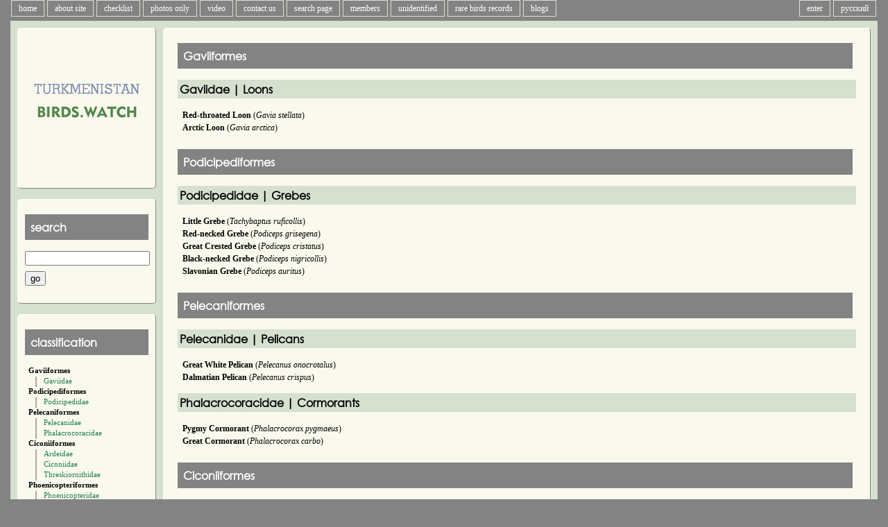

--- FILE ---
content_type: text/html; charset=UTF-8
request_url: https://turkmenistan.birding.day/v2family.php?l=en&p=6
body_size: 6092
content:
<!DOCTYPE HTML PUBLIC "-//W3C//DTD HTML 4.01 Transitional//EN" "http://www.w3.org/TR/html4/loose.dtd">
<html>
<head>
<script src="https://code.jquery.com/jquery-latest.js"></script>
<script type="text/javascript" src="servs/leveling2.js"></script>

<meta http-equiv="Content-Type" content="text/html; charset=utf-8">
<meta name="keywords" content="Photos of the Birds of Turkmenistan, Database of Photos, Maps">
<meta name="description" content="Birds of Turkmenistan, database of photos of birds of Turkmenistan. distribution, maps.">
<meta property="og:image" content="https://turkmenistan.birding.day/special/logo180x180.png" />
<meta property="og:description" content="Birds of Turkmenistan, database of photos of birds of Turkmenistan. distribution, maps."/>

<TITLE>Birds of Turkmenistan. Photos of all the Species of the Birds of Turkmenistan.</TITLE>
</head>

<body>
<header>
<link rel="stylesheet" href="https://unpkg.com/leaflet@1.9.4/dist/leaflet.css" />
<script src="https://unpkg.com/leaflet@1.9.4/dist/leaflet.js"></script>
<script>// 🍂class TileLayer.HERE
// Tile layer for HERE maps tiles.
L.TileLayer.HERE = L.TileLayer.extend({

	options: {
		minZoom: 0,
		maxZoom: 18,

		// 🍂option scheme: String = 'normal.day'
		// The "map scheme", as documented in the HERE API.
		scheme: 'topo.day',

		// 🍂option format: String = 'png8'
		// Image format to be used (`png8`, `png`, or `jpg`)
		format: 'png8',

		apikey: 'C4k3qVlTJYH-Xylh1QSRvxRB4eboQ_cYguO1HchE8zc',
		
	},

	initialize: function initialize(options) {
		options = L.setOptions(this, options);
		options.tileResolution = 256;

		if (options.scheme == 'terrain.day') {
			options.scheme = 'topo.day';
		} else if (options.scheme == 'hybrid.grey.day') {
			options.scheme = 'lite.satellite.day';
		}

		var path = '/v3/base/mc/{z}/{x}/{y}/{format}?style={scheme}&apiKey={apikey}';
		var tileServer = 'https://maps.hereapi.com';
		var tileUrl = tileServer + path;

		this._attributionUrl = 'https://maps.hereapi.com/v3/copyright?apiKey={apikey}';

		L.TileLayer.prototype.initialize.call(this, tileUrl, options);

		this._attributionText = '';
	},

	onAdd: function onAdd(map) {
		L.TileLayer.prototype.onAdd.call(this, map);

		if (!this._attributionBBoxes) {
			this._fetchAttributionBBoxes();
		}
	},

	onRemove: function onRemove(map) {
		L.TileLayer.prototype.onRemove.call(this, map);

		this._map.attributionControl.removeAttribution(this._attributionText);

		this._map.off('moveend zoomend resetview', this._findCopyrightBBox, this);
	},

	_fetchAttributionBBoxes: function _onMapMove() {
		var xmlhttp = new XMLHttpRequest();
		xmlhttp.onreadystatechange = L.bind(function(){
			if (xmlhttp.readyState == 4 && xmlhttp.status == 200) {
				this._parseAttributionBBoxes(JSON.parse(xmlhttp.responseText));
			}
		}, this);
		xmlhttp.open("GET", this._attributionUrl, true);
		xmlhttp.send();
	},

	_parseAttributionBBoxes: function _parseAttributionBBoxes(json) {
		if (!this._map) { return; }
		var providers = json[this.options.scheme.split('.')[0]] || json.normal;
		for (var i=0; i<providers.length; i++) {
			if (providers[i].boxes) {
				for (var j=0; j<providers[i].boxes.length; j++) {
					var box = providers[i].boxes[j];
					providers[i].boxes[j] = L.latLngBounds( [ [box[0], box[1]], [box[2], box[3]] ]);
				}
			}
		}

		this._map.on('moveend zoomend resetview', this._findCopyrightBBox, this);

		this._attributionProviders = providers;

		this._findCopyrightBBox();
	},

	_findCopyrightBBox: function _findCopyrightBBox() {
		if (!this._map) { return; }
		var providers = this._attributionProviders;
		var visibleProviders = [];
		var zoom = this._map.getZoom();
		var visibleBounds = this._map.getBounds();

		for (var i=0; i<providers.length; i++) {
			if (providers[i].minLevel < zoom && providers[i].maxLevel > zoom)

			if (!providers[i].boxes) {
				// No boxes = attribution always visible
				visibleProviders.push(providers[i]);
				break;
			}

			for (var j=0; j<providers[i].boxes.length; j++) {
				var box = providers[i].boxes[j];
				if (visibleBounds.overlaps(box)) {
					visibleProviders.push(providers[i]);
					break;
				}
			}
		}
	},
});


L.tileLayer.here = function(opts){
	return new L.TileLayer.HERE(opts);
}
</script>
	
<script language="Javascript">
if ( screen.width < 660 ) {
	document.location = "m/v2family.php?l=en&p=6";
	}
</script> 
<link rel='stylesheet' type='text/css' href='special/main1280.css'>
<script type="text/javascript" src="servs/mowin.js"></script> 

<nav>
<ul id=tabnav>
	<li><A HREF="index.php?l=en">home</A></li><li><A HREF="v2about.php?l=en">about site</A></li><li><A HREF="v2checklist.php?l=en">checklist</A></li><li><A HREF="v2photosonly.php?l=en&p=0">photos only</A></li><li><A HREF="v2videos.php?l=en">video</A></li><li><a href="#" modal="servs/feedback.php?l=en" id="fb">contact us</A></li><li><A HREF="v2search.php?l=en">search page</A></li><li><A HREF="v2members.php?l=en">members</A></li><li><A HREF="v2unid.php?l=en">unidentified</A></li><li><A HREF="v2rarities.php?l=en">rare birds records</A></li><li><A HREF="v2blogs.php?l=en">blogs</A></li></ul>
<ul id=tabnavr>
	<li><A HREF="/v2family.php?l=ru&p=6">русский</A></li>	<li><a href="#" modal="servs/login.php?l=en" id="go">enter</A></li></ul>
</nav>
<br clear="all">



<!------------------ БЛОК АВТОРИЗАЦИЯ ---------------------->
</header>
<div style="clear:both;"></div>
<div class="generalwidth">

<div class="container">
<section class="sidel">
	<div class="boxs">
	
<center>
<a href="index.php?l=en">
<img src="special/logo180x180.png" border=0 width="180" height="180" vspace="10">
</a>
</center>


	</div>
	<div class="boxs">
	
<h3>
search</h3>

<form action="v2search.php" method="get" name="serch">
<input name="l" type="hidden" value="en">
<div style="margin-top:8px">
	<input name="q" type="text" maxlength="100" id="search">
	<div style="margin-top:8px" align="left">
	<input type="submit" value="go">
	</div>
</div>
</form>

	</div>
	<div class="boxs">
	<h3>
classification</h3>


<div style="margin-left:5px; padding-bottom:3px; padding-left:0px"><b>Gaviiformes</b></div><div style="margin-left:15px; padding-left:10px; padding-bottom:3px; border-left: 2px solid #AAAAAA"><a href="v2family.php?l=en&p=1#4">Gaviidae</a></div><div style="margin-left:5px; padding-bottom:3px; padding-left:0px"><b>Podicipediformes</b></div><div style="margin-left:15px; padding-left:10px; padding-bottom:3px; border-left: 2px solid #AAAAAA"><a href="v2family.php?l=en&p=2#17">Podicipedidae</a></div><div style="margin-left:5px; padding-bottom:3px; padding-left:0px"><b>Pelecaniformes</b></div><div style="margin-left:15px; padding-left:10px; padding-bottom:3px; border-left: 2px solid #AAAAAA"><a href="v2family.php?l=en&p=3#8">Pelecanidae</a></div><div style="margin-left:15px; padding-left:10px; padding-bottom:3px; border-left: 2px solid #AAAAAA"><a href="v2family.php?l=en&p=4#10">Phalacrocoracidae</a></div><div style="margin-left:5px; padding-bottom:3px; padding-left:0px"><b>Ciconiiformes</b></div><div style="margin-left:15px; padding-left:10px; padding-bottom:3px; border-left: 2px solid #AAAAAA"><a href="v2family.php?l=en&p=5#13">Ardeidae</a></div><div style="margin-left:15px; padding-left:10px; padding-bottom:3px; border-left: 2px solid #AAAAAA"><a href="v2family.php?l=en&p=6#14">Ciconiidae</a></div><div style="margin-left:15px; padding-left:10px; padding-bottom:3px; border-left: 2px solid #AAAAAA"><a href="v2family.php?l=en&p=7#15">Threskiornithidae</a></div><div style="margin-left:5px; padding-bottom:3px; padding-left:0px"><b>Phoenicopteriformes</b></div><div style="margin-left:15px; padding-left:10px; padding-bottom:3px; border-left: 2px solid #AAAAAA"><a href="v2family.php?l=en&p=8#16">Phoenicopteridae</a></div><div style="margin-left:5px; padding-bottom:3px; padding-left:0px"><b>Anseriformes</b></div><div style="margin-left:15px; padding-left:10px; padding-bottom:3px; border-left: 2px solid #AAAAAA"><a href="v2family.php?l=en&p=9#3">Anatidae</a></div><div style="margin-left:5px; padding-bottom:3px; padding-left:0px"><b>Falconiformes</b></div><div style="margin-left:15px; padding-left:10px; padding-bottom:3px; border-left: 2px solid #AAAAAA"><a href="v2family.php?l=en&p=10#18">Falconidae</a></div><div style="margin-left:15px; padding-left:10px; padding-bottom:3px; border-left: 2px solid #AAAAAA"><a href="v2family.php?l=en&p=11#19">Pandionidae</a></div><div style="margin-left:15px; padding-left:10px; padding-bottom:3px; border-left: 2px solid #AAAAAA"><a href="v2family.php?l=en&p=12#20">Accipitridae</a></div><div style="margin-left:5px; padding-bottom:3px; padding-left:0px"><b>Galliformes</b></div><div style="margin-left:15px; padding-left:10px; padding-bottom:3px; border-left: 2px solid #AAAAAA"><a href="v2family.php?l=en&p=13#2">Phasianidae</a></div><div style="margin-left:5px; padding-bottom:3px; padding-left:0px"><b>Gruiformes</b></div><div style="margin-left:15px; padding-left:10px; padding-bottom:3px; border-left: 2px solid #AAAAAA"><a href="v2family.php?l=en&p=14#21">Gruidae</a></div><div style="margin-left:15px; padding-left:10px; padding-bottom:3px; border-left: 2px solid #AAAAAA"><a href="v2family.php?l=en&p=15#22">Rallidae</a></div><div style="margin-left:15px; padding-left:10px; padding-bottom:3px; border-left: 2px solid #AAAAAA"><a href="v2family.php?l=en&p=16#23">Otididae</a></div><div style="margin-left:5px; padding-bottom:3px; padding-left:0px"><b>Charadriiformes</b></div><div style="margin-left:15px; padding-left:10px; padding-bottom:3px; border-left: 2px solid #AAAAAA"><a href="v2family.php?l=en&p=17#25">Burhinidae</a></div><div style="margin-left:15px; padding-left:10px; padding-bottom:3px; border-left: 2px solid #AAAAAA"><a href="v2family.php?l=en&p=18#26">Haematopodidae</a></div><div style="margin-left:15px; padding-left:10px; padding-bottom:3px; border-left: 2px solid #AAAAAA"><a href="v2family.php?l=en&p=19#27">Recurvirostridae</a></div><div style="margin-left:15px; padding-left:10px; padding-bottom:3px; border-left: 2px solid #AAAAAA"><a href="v2family.php?l=en&p=20#28">Charadriidae</a></div><div style="margin-left:15px; padding-left:10px; padding-bottom:3px; border-left: 2px solid #AAAAAA"><a href="v2family.php?l=en&p=21#31">Scolopacidae</a></div><div style="margin-left:15px; padding-left:10px; padding-bottom:3px; border-left: 2px solid #AAAAAA"><a href="v2family.php?l=en&p=22#32">Glareolidae</a></div><div style="margin-left:15px; padding-left:10px; padding-bottom:3px; border-left: 2px solid #AAAAAA"><a href="v2family.php?l=en&p=23#33">Stercorariidae</a></div><div style="margin-left:15px; padding-left:10px; padding-bottom:3px; border-left: 2px solid #AAAAAA"><a href="v2family.php?l=en&p=24#34">Laridae</a></div><div style="margin-left:5px; padding-bottom:3px; padding-left:0px"><b>Pterocliformes</b></div><div style="margin-left:15px; padding-left:10px; padding-bottom:3px; border-left: 2px solid #AAAAAA"><a href="v2family.php?l=en&p=25#36">Pteroclidae</a></div><div style="margin-left:5px; padding-bottom:3px; padding-left:0px"><b>Columbiformes</b></div><div style="margin-left:15px; padding-left:10px; padding-bottom:3px; border-left: 2px solid #AAAAAA"><a href="v2family.php?l=en&p=26#37">Columbidae</a></div><div style="margin-left:5px; padding-bottom:3px; padding-left:0px"><b>Psittaciformes</b></div><div style="margin-left:15px; padding-left:10px; padding-bottom:3px; border-left: 2px solid #AAAAAA"><a href="v2family.php?l=en&p=27#38">Psittacidae</a></div><div style="margin-left:5px; padding-bottom:3px; padding-left:0px"><b>Cuculiformes</b></div><div style="margin-left:15px; padding-left:10px; padding-bottom:3px; border-left: 2px solid #AAAAAA"><a href="v2family.php?l=en&p=28#39">Cuculidae</a></div><div style="margin-left:5px; padding-bottom:3px; padding-left:0px"><b>Strigiformes</b></div><div style="margin-left:15px; padding-left:10px; padding-bottom:3px; border-left: 2px solid #AAAAAA"><a href="v2family.php?l=en&p=29#40">Tytonidae</a></div><div style="margin-left:15px; padding-left:10px; padding-bottom:3px; border-left: 2px solid #AAAAAA"><a href="v2family.php?l=en&p=30#41">Strigidae</a></div><div style="margin-left:5px; padding-bottom:3px; padding-left:0px"><b>Caprimulgiformes</b></div><div style="margin-left:15px; padding-left:10px; padding-bottom:3px; border-left: 2px solid #AAAAAA"><a href="v2family.php?l=en&p=31#42">Caprimulgidae</a></div><div style="margin-left:5px; padding-bottom:3px; padding-left:0px"><b>Apodiformes</b></div><div style="margin-left:15px; padding-left:10px; padding-bottom:3px; border-left: 2px solid #AAAAAA"><a href="v2family.php?l=en&p=32#43">Apodidae</a></div><div style="margin-left:5px; padding-bottom:3px; padding-left:0px"><b>Coraciiformes</b></div><div style="margin-left:15px; padding-left:10px; padding-bottom:3px; border-left: 2px solid #AAAAAA"><a href="v2family.php?l=en&p=33#45">Coraciidae</a></div><div style="margin-left:15px; padding-left:10px; padding-bottom:3px; border-left: 2px solid #AAAAAA"><a href="v2family.php?l=en&p=34#46">Alcedinidae</a></div><div style="margin-left:15px; padding-left:10px; padding-bottom:3px; border-left: 2px solid #AAAAAA"><a href="v2family.php?l=en&p=35#47">Meropidae</a></div><div style="margin-left:5px; padding-bottom:3px; padding-left:0px"><b>Upupiformes</b></div><div style="margin-left:15px; padding-left:10px; padding-bottom:3px; border-left: 2px solid #AAAAAA"><a href="v2family.php?l=en&p=36#48">Upupidae</a></div><div style="margin-left:5px; padding-bottom:3px; padding-left:0px"><b>Piciformes</b></div><div style="margin-left:15px; padding-left:10px; padding-bottom:3px; border-left: 2px solid #AAAAAA"><a href="v2family.php?l=en&p=37#49">Picidae</a></div><div style="margin-left:5px; padding-bottom:3px; padding-left:0px"><b>Passeriformes</b></div><div style="margin-left:15px; padding-left:10px; padding-bottom:3px; border-left: 2px solid #AAAAAA"><a href="v2family.php?l=en&p=38#51">Alaudidae</a></div><div style="margin-left:15px; padding-left:10px; padding-bottom:3px; border-left: 2px solid #AAAAAA"><a href="v2family.php?l=en&p=39#52">Hirundinidae</a></div><div style="margin-left:15px; padding-left:10px; padding-bottom:3px; border-left: 2px solid #AAAAAA"><a href="v2family.php?l=en&p=40#53">Motacillidae</a></div><div style="margin-left:15px; padding-left:10px; padding-bottom:3px; border-left: 2px solid #AAAAAA"><a href="v2family.php?l=en&p=41#56">Bombycillidae</a></div><div style="margin-left:15px; padding-left:10px; padding-bottom:3px; border-left: 2px solid #AAAAAA"><a href="v2family.php?l=en&p=42#57">Cinclidae</a></div><div style="margin-left:15px; padding-left:10px; padding-bottom:3px; border-left: 2px solid #AAAAAA"><a href="v2family.php?l=en&p=43#58">Troglodytidae</a></div><div style="margin-left:15px; padding-left:10px; padding-bottom:3px; border-left: 2px solid #AAAAAA"><a href="v2family.php?l=en&p=44#59">Prunellidae</a></div><div style="margin-left:15px; padding-left:10px; padding-bottom:3px; border-left: 2px solid #AAAAAA"><a href="v2family.php?l=en&p=45#60">Turdidae</a></div><div style="margin-left:15px; padding-left:10px; padding-bottom:3px; border-left: 2px solid #AAAAAA"><a href="v2family.php?l=en&p=46#61">Muscicapidae</a></div><div style="margin-left:15px; padding-left:10px; padding-bottom:3px; border-left: 2px solid #AAAAAA"><a href="v2family.php?l=en&p=47#62">Sylviidae</a></div><div style="margin-left:15px; padding-left:10px; padding-bottom:3px; border-left: 2px solid #AAAAAA"><a href="v2family.php?l=en&p=48#63">Regulidae</a></div><div style="margin-left:15px; padding-left:10px; padding-bottom:3px; border-left: 2px solid #AAAAAA"><a href="v2family.php?l=en&p=49#64">Leiothrichidae</a></div><div style="margin-left:15px; padding-left:10px; padding-bottom:3px; border-left: 2px solid #AAAAAA"><a href="v2family.php?l=en&p=50#65">Paradoxornithidae</a></div><div style="margin-left:15px; padding-left:10px; padding-bottom:3px; border-left: 2px solid #AAAAAA"><a href="v2family.php?l=en&p=51#66">Aegithalidae</a></div><div style="margin-left:15px; padding-left:10px; padding-bottom:3px; border-left: 2px solid #AAAAAA"><a href="v2family.php?l=en&p=52#67">Remizidae</a></div><div style="margin-left:15px; padding-left:10px; padding-bottom:3px; border-left: 2px solid #AAAAAA"><a href="v2family.php?l=en&p=53#68">Paridae</a></div><div style="margin-left:15px; padding-left:10px; padding-bottom:3px; border-left: 2px solid #AAAAAA"><a href="v2family.php?l=en&p=54#69">Sittidae</a></div><div style="margin-left:15px; padding-left:10px; padding-bottom:3px; border-left: 2px solid #AAAAAA"><a href="v2family.php?l=en&p=55#70">Certhiidae</a></div><div style="margin-left:15px; padding-left:10px; padding-bottom:3px; border-left: 2px solid #AAAAAA"><a href="v2family.php?l=en&p=56#73">Laniidae</a></div><div style="margin-left:15px; padding-left:10px; padding-bottom:3px; border-left: 2px solid #AAAAAA"><a href="v2family.php?l=en&p=57#74">Oriolidae</a></div><div style="margin-left:15px; padding-left:10px; padding-bottom:3px; border-left: 2px solid #AAAAAA"><a href="v2family.php?l=en&p=58#76">Monarchidae</a></div><div style="margin-left:15px; padding-left:10px; padding-bottom:3px; border-left: 2px solid #AAAAAA"><a href="v2family.php?l=en&p=59#77">Corvidae</a></div><div style="margin-left:15px; padding-left:10px; padding-bottom:3px; border-left: 2px solid #AAAAAA"><a href="v2family.php?l=en&p=60#78">Sturnidae</a></div><div style="margin-left:15px; padding-left:10px; padding-bottom:3px; border-left: 2px solid #AAAAAA"><a href="v2family.php?l=en&p=61#79">Passeridae</a></div><div style="margin-left:15px; padding-left:10px; padding-bottom:3px; border-left: 2px solid #AAAAAA"><a href="v2family.php?l=en&p=62#80">Fringillidae</a></div><div style="margin-left:15px; padding-left:10px; padding-bottom:3px; border-left: 2px solid #AAAAAA"><a href="v2family.php?l=en&p=63#83">Emberizidae</a></div>

	</div>
</section></div><div class="container_r2">
<section class="sider2">

<div class="box" style="overflow: auto;">

<h3 style="margin-right:5px">Gaviiformes</h3><h2 class="familybackground"><a name="4"></a>Gaviidae | Loons</h2><table width=100% border=0 cellspacing=2 cellpadding=2><tr><td valign="top" width=40% ><div style="padding-left:0px; margin:3px"><b>Red-throated Loon</b> (<i>Gavia stellata</i>)<br></div><div style="padding-left:0px; margin:3px"><b>Arctic Loon</b> (<i>Gavia arctica</i>)<br></div></td><td width=60% valign="top"></td></tr></table><h3 style="margin-right:5px">Podicipediformes</h3><h2 class="familybackground"><a name="17"></a>Podicipedidae | Grebes</h2><table width=100% border=0 cellspacing=2 cellpadding=2><tr><td valign="top" width=40% ><div style="padding-left:0px; margin:3px"><b>Little Grebe</b> (<i>Tachybaptus ruficollis</i>)<br></div><div style="padding-left:0px; margin:3px"><b>Red-necked Grebe</b> (<i>Podiceps grisegena</i>)<br></div><div style="padding-left:0px; margin:3px"><b>Great Crested Grebe</b> (<i>Podiceps cristatus</i>)<br></div><div style="padding-left:0px; margin:3px"><b>Black-necked Grebe</b> (<i>Podiceps nigricollis</i>)<br></div><div style="padding-left:0px; margin:3px"><b>Slavonian Grebe</b> (<i>Podiceps auritus</i>)<br></div></td><td width=60% valign="top"></td></tr></table><h3 style="margin-right:5px">Pelecaniformes</h3><h2 class="familybackground"><a name="8"></a>Pelecanidae | Pelicans</h2><table width=100% border=0 cellspacing=2 cellpadding=2><tr><td valign="top" width=40% ><div style="padding-left:0px; margin:3px"><b>Great White Pelican</b> (<i>Pelecanus onocrotalus</i>)<br></div><div style="padding-left:0px; margin:3px"><b>Dalmatian Pelican</b> (<i>Pelecanus crispus</i>)<br></div></td><td width=60% valign="top"></td></tr></table><h2 class="familybackground"><a name="10"></a>Phalacrocoracidae | Cormorants</h2><table width=100% border=0 cellspacing=2 cellpadding=2><tr><td valign="top" width=40% ><div style="padding-left:0px; margin:3px"><b>Pygmy Cormorant</b> (<i>Phalacrocorax pygmaeus</i>)<br></div><div style="padding-left:0px; margin:3px"><b>Great Cormorant</b> (<i>Phalacrocorax carbo</i>)<br></div></td><td width=60% valign="top"></td></tr></table><h3 style="margin-right:5px">Ciconiiformes</h3><h2 class="familybackground"><a name="13"></a>Ardeidae | Herons and Egrets</h2><table width=100% border=0 cellspacing=2 cellpadding=2><tr><td valign="top" width=40% ><div style="padding-left:0px; margin:3px"><b>Great Bittern</b> (<i>Botaurus stellaris</i>)<br></div><div style="padding-left:0px; margin:3px"><b>Little Bittern</b> (<i>Ixobrychus minutus</i>)<br></div><div style="padding-left:0px; margin:3px"><b>Black-сrowned Night Heron</b> (<i>Nycticorax nycticorax</i>)<br></div><div style="padding-left:0px; margin:3px"><b>Squacco Heron</b> (<i>Ardeola ralloides</i>)<br></div><div style="padding-left:0px; margin:3px"><b>Cattle Egret</b> (<i>Bubulcus ibis</i>)<br></div><div style="padding-left:0px; margin:3px"><b>Little Egret</b> (<i>Egretta garzetta</i>)<br></div><div style="padding-left:0px; margin:3px"><b>Great Egret</b> (<i>Casmerodius albus</i>)<br></div><div style="padding-left:0px; margin:3px"><b>Grey Heron</b> (<i>Ardea cinerea</i>)<br></div><div style="padding-left:0px; margin:3px"><b>Purple Heron</b> (<i>Ardea purpurea</i>)<br></div></td><td width=60% valign="top"></td></tr></table><h2 class="familybackground"><a name="14"></a>Ciconiidae | Storks</h2><table width=100% border=0 cellspacing=2 cellpadding=2><tr><td valign="top" width=40% ><div style="padding-left:0px; margin:3px"><b>Black Stork</b> (<i>Ciconia nigra</i>)<br></div><div style="padding-left:0px; margin:3px"><b>White Stork</b> (<i>Ciconia ciconia</i>)<br></div></td><td width=60% valign="top"></td></tr></table><h2 class="familybackground"><a name="15"></a>Threskiornithidae | Ibises</h2><table width=100% border=0 cellspacing=2 cellpadding=2><tr><td valign="top" width=40% ><div style="padding-left:0px; margin:3px"><b>Glossy Ibis</b> (<i>Plegadis falcinellus</i>)<br></div><div style="padding-left:0px; margin:3px"><b>Eurasian Spoonbill</b> (<i>Platalea leucorodia</i>)<br></div></td><td width=60% valign="top"></td></tr></table><h3 style="margin-right:5px">Phoenicopteriformes</h3><h2 class="familybackground"><a name="16"></a>Phoenicopteridae | Flamingos</h2><table width=100% border=0 cellspacing=2 cellpadding=2><tr><td valign="top" width=40% ><div style="padding-left:0px; margin:3px"><b>Greater Flamingo</b> (<i>Phoenicopterus roseus</i>)<br></div></td><td width=60% valign="top"></td></tr></table><h3 style="margin-right:5px">Anseriformes</h3><h2 class="familybackground"><a name="3"></a>Anatidae | Waterfowl</h2><table width=100% border=0 cellspacing=2 cellpadding=2><tr><td valign="top" width=40% ><div style="padding-left:0px; margin:3px"><b>Mute Swan</b> (<i>Cygnus olor</i>)<br></div><div style="padding-left:0px; margin:3px"><b>Whooper Swan</b> (<i>Cygnus cygnus</i>)<br></div><div style="padding-left:0px; margin:3px"><b>Bewick's Swan</b> (<i>Cygnus bewickii</i>)<br></div><div style="padding-left:0px; margin:3px"><b>Swan Goose</b> (<i>Anser cygnoides</i>)<br></div><div style="padding-left:0px; margin:3px"><b>Bean Goose</b> (<i>Anser fabalis</i>)<br></div><div style="padding-left:0px; margin:3px"><b>Greater White-fronted Goose</b> (<i>Anser albifrons</i>)<br></div><div style="padding-left:0px; margin:3px"><b>Lesser White-fronted Goose</b> (<i>Anser erythropus</i>)<br></div><div style="padding-left:0px; margin:3px"><b>Greylag Goose</b> (<i>Anser anser</i>)<br></div><div style="padding-left:0px; margin:3px"><b>Bar-headed Goose</b> (<i>Anser indicus</i>)<br></div><div style="padding-left:0px; margin:3px"><b>Red-breasted Goose</b> (<i>Branta ruficollis</i>)<br></div><div style="padding-left:0px; margin:3px"><b>Ruddy Shelduck</b> (<i>Tadorna ferruginea</i>)<br></div><div style="padding-left:0px; margin:3px"><b>Common Shelduck</b> (<i>Tadorna tadorna</i>)<br></div><div style="padding-left:0px; margin:3px"><b>Eurasian Wigeon</b> (<i>Anas penelope</i>)<br></div><div style="padding-left:0px; margin:3px"><b>Falcated Duck</b> (<i>Anas falcata</i>)<br></div><div style="padding-left:0px; margin:3px"><b>Gadwall</b> (<i>Anas strepera</i>)<br></div><div style="padding-left:0px; margin:3px"><b>Common Teal</b> (<i>Anas crecca</i>)<br></div><div style="padding-left:0px; margin:3px"><b>Mallard</b> (<i>Anas platyrhynchos</i>)<br></div><div style="padding-left:0px; margin:3px"><b>Northern Pintail</b> (<i>Anas acuta</i>)<br></div><div style="padding-left:0px; margin:3px"><b>Garganey</b> (<i>Anas querquedula</i>)<br></div><div style="padding-left:0px; margin:3px"><b>Northern Shoveler</b> (<i>Anas clypeata</i>)<br></div><div style="padding-left:0px; margin:3px"><b>Marbled Duck</b> (<i>Marmaronetta angustirostris</i>)<br></div><div style="padding-left:0px; margin:3px"><a href="v2taxon.php?s=28&l=en"><b>Red-crested Pochard</b> (<i>Netta rufina</i>)</a><br></div><div style="padding-left:0px; margin:3px"><b>Common Pochard</b> (<i>Aythya ferina</i>)<br></div><div style="padding-left:0px; margin:3px"><a href="v2taxon.php?s=30&l=en"><b>Ferruginous Duck</b> (<i>Aythya nyroca</i>)</a><br></div><div style="padding-left:0px; margin:3px"><b>Tufted Duck</b> (<i>Aythya fuligula</i>)<br></div><div style="padding-left:0px; margin:3px"><b>Greater Scaup</b> (<i>Aythya marila</i>)<br></div><div style="padding-left:0px; margin:3px"><b>Common Scoter</b> (<i>Melanitta nigra</i>)<br></div><div style="padding-left:0px; margin:3px"><b>Velvet Scoter</b> (<i>Melanitta fusca</i>)<br></div><div style="padding-left:0px; margin:3px"><b>Long-tailed Duck</b> (<i>Clangula hyemalis</i>)<br></div><div style="padding-left:0px; margin:3px"><b>Common Goldeneye</b> (<i>Bucephala clangula</i>)<br></div><div style="padding-left:0px; margin:3px"><b>Smew</b> (<i>Mergellus albellus</i>)<br></div><div style="padding-left:0px; margin:3px"><b>Red-breasted Merganser</b> (<i>Mergus serrator</i>)<br></div><div style="padding-left:0px; margin:3px"><b>Goosander</b> (<i>Mergus merganser</i>)<br></div><div style="padding-left:0px; margin:3px"><b>White-headed Duck</b> (<i>Oxyura leucocephala</i>)<br></div></td><td width=60% valign="top"><div class="littlefont" align=center style="float:left; margin:1px; width: 106px; height: 145px; padding: 2px; border: 0px solid #cccccc; ">
						<a href="v2taxon.php?s=28&l=en"><img src="taxons/28/mp.jpg" border=1></a><br>Red-crested Pochard</div> <div class="littlefont" align=center style="float:left; margin:1px; width: 106px; height: 145px; padding: 2px; border: 0px solid #cccccc; ">
						<a href="v2taxon.php?s=30&l=en"><img src="taxons/30/mp.jpg" border=1></a><br>Ferruginous Duck</div> </td></tr></table><h3 style="margin-right:5px">Falconiformes</h3><h2 class="familybackground"><a name="18"></a>Falconidae | Falcons</h2><table width=100% border=0 cellspacing=2 cellpadding=2><tr><td valign="top" width=40% ><div style="padding-left:0px; margin:3px"><b>Lesser Kestrel</b> (<i>Falco naumanni</i>)<br></div><div style="padding-left:0px; margin:3px"><b>Common Kestrel</b> (<i>Falco tinnunculus</i>)<br></div><div style="padding-left:0px; margin:3px"><b>Red-footed Falcon</b> (<i>Falco vespertinus</i>)<br></div><div style="padding-left:0px; margin:3px"><b>Merlin</b> (<i>Falco columbarius</i>)<br></div><div style="padding-left:0px; margin:3px"><b>Eurasian Hobby</b> (<i>Falco subbuteo</i>)<br></div><div style="padding-left:0px; margin:3px"><b>Laggar Falcon</b> (<i>Falco jugger</i>)<br></div><div style="padding-left:0px; margin:3px"><b>Saker Falcon</b> (<i>Falco cherrug</i>)<br></div><div style="padding-left:0px; margin:3px"><b>Peregrine Falcon</b> (<i>Falco peregrinus</i>)<br></div><div style="padding-left:0px; margin:3px"><b>Barbary Falcon</b> (<i>Falco pelegrinoides</i>)<br></div></td><td width=60% valign="top"></td></tr></table><h2 class="familybackground"><a name="19"></a>Pandionidae | Ospreys</h2><table width=100% border=0 cellspacing=2 cellpadding=2><tr><td valign="top" width=40% ><div style="padding-left:0px; margin:3px"><b>Osprey</b> (<i>Pandion haliaetus</i>)<br></div></td><td width=60% valign="top"></td></tr></table><h2 class="familybackground"><a name="20"></a>Accipitridae | Eagles and Hawks</h2><table width=100% border=0 cellspacing=2 cellpadding=2><tr><td valign="top" width=40% ><div style="padding-left:0px; margin:3px"><b>European Honey Buzzard</b> (<i>Pernis apivorus</i>)<br></div><div style="padding-left:0px; margin:3px"><b>Oriental Honey Buzzard</b> (<i>Pernis ptilorhynchus</i>)<br></div><div style="padding-left:0px; margin:3px"><b>Black Kite</b> (<i>Milvus migrans</i>)<br></div><div style="padding-left:0px; margin:3px"><b>Pallas's Fish-eagle</b> (<i>Haliaeetus leucoryphus</i>)<br></div><div style="padding-left:0px; margin:3px"><b>White-tailed Sea-Eagle</b> (<i>Haliaeetus albicilla</i>)<br></div><div style="padding-left:0px; margin:3px"><b>Himalayan Griffon</b> (<i>Gyps himalayensis</i>)<br></div><div style="padding-left:0px; margin:3px"><b>Eurasian Griffon</b> (<i>Gyps fulvus</i>)<br></div><div style="padding-left:0px; margin:3px"><b>Cinereous Vulture</b> (<i>Aegypius monachus</i>)<br></div><div style="padding-left:0px; margin:3px"><b>Lammergeier</b> (<i>Gypaetus barbatus</i>)<br></div><div style="padding-left:0px; margin:3px"><b>Egyptian Vulture</b> (<i>Neophron percnopterus</i>)<br></div><div style="padding-left:0px; margin:3px"><b>Short-toed Snake-Eagle</b> (<i>Circaetus gallicus</i>)<br></div><div style="padding-left:0px; margin:3px"><b>Western Marsh Harrier</b> (<i>Circus aeruginosus</i>)<br></div><div style="padding-left:0px; margin:3px"><b>Hen Harrier</b> (<i>Circus cyaneus</i>)<br></div><div style="padding-left:0px; margin:3px"><b>Pallid Harrier</b> (<i>Circus macrourus</i>)<br></div><div style="padding-left:0px; margin:3px"><b>Montagu's Harrier</b> (<i>Circus pygargus</i>)<br></div><div style="padding-left:0px; margin:3px"><b>Shikra</b> (<i>Accipiter badius</i>)<br></div><div style="padding-left:0px; margin:3px"><b>Levant Sparrowhawk</b> (<i>Accipiter brevipes</i>)<br></div><div style="padding-left:0px; margin:3px"><b>Eurasian Sparrowhawk</b> (<i>Accipiter nisus</i>)<br></div><div style="padding-left:0px; margin:3px"><b>Northern Goshawk</b> (<i>Accipiter gentilis</i>)<br></div><div style="padding-left:0px; margin:3px"><b>Common Buzzard</b> (<i>Buteo buteo</i>)<br></div><div style="padding-left:0px; margin:3px"><b>Long-legged Buzzard</b> (<i>Buteo rufinus</i>)<br></div><div style="padding-left:0px; margin:3px"><b>Rough-legged Buzzard</b> (<i>Buteo lagopus</i>)<br></div><div style="padding-left:0px; margin:3px"><b>Lesser Spotted Eagle</b> (<i>Aquila pomarina</i>)<br></div><div style="padding-left:0px; margin:3px"><b>Greater Spotted Eagle</b> (<i>Aquila clanga</i>)<br></div><div style="padding-left:0px; margin:3px"><b>Steppe Eagle</b> (<i>Aquila nipalensis</i>)<br></div><div style="padding-left:0px; margin:3px"><b>Eastern Imperial Eagle</b> (<i>Aquila heliaca</i>)<br></div><div style="padding-left:0px; margin:3px"><b>Golden Eagle</b> (<i>Aquila chrysaetos</i>)<br></div><div style="padding-left:0px; margin:3px"><b>Booted Eagle</b> (<i>Hieraaetus pennatus</i>)<br></div><div style="padding-left:0px; margin:3px"><b>Bonelli’s Eagle</b> (<i>Hieraaetus fasciatus</i>)<br></div></td><td width=60% valign="top"></td></tr></table>

</div>
</section></div>
</div>
<footer>
	<div id="modal_form"> 
  <span id="modal_close"><img src="special/images/close.gif" width="20" height="20" border="0"></span> <!-- Кнопка закрыть -->
  <div class="wrap"></div>
</div>

<!-- Подложка -->
<div id="overlay"></div> 

<style type="text/css">
   .podval { 
    margin-bottom:8px;
	font-size: 11px;
	color:#000000;
   }
 </style>

<script type="text/javascript" src="servs/lazy.js"></script> 

<TABLE BORDER="0" cellspacing="5" cellpadding="5" width="1250" align="center">
<tr>
<td align="left" valign="top" width="20%">
	<strong>&copy; 2005-2026 kz.birding.day</strong> 
	<p>
</td>
<td align="left" valign="top" width="20%">
	<div style="margin-bottom:20px; font-weight:bold; font-size: 110%;">
	website sections	</div>
	
	<a href="v2about.php?l=en"><div class="podval">
	about website (rus)	</div></a>
	<a href="v2blogs.php?l=en"><div class="podval">
	blogs	</div></a>
	<a href="v2reports.php?l=en"><div class="podval">
	reports	</div></a>
	<a href="v2rarities.php?l=en"><div class="podval">
	rare records	</div></a>
	<a href="v2videos.php?l=en"><div class="podval">
	videos	</div></a>
	<a href="v2photosonly.php?l=en"><div class="podval">
	photographed species	</div></a>
	
</td>
<td align="left" valign="top" width="20%">
	<div style="margin-bottom:35px; font-weight:bold; font-size: 110%;">
		</div>	
	<a href="v2unid.php?l=en"><div class="podval">
	unidentified birds	</div></a>
	<a href="v2bigyear.php?l=en"><div class="podval">
	Big Year competition	</div></a>
	<a href="v2topphotos.php?l=en"><div class="podval">
	best photos of month	</div></a>
</td>
<td align="left" valign="top" width="20%">
	<div style="margin-bottom:20px; font-weight:bold; font-size: 110%;">
	feedback	</div>
	<a href="mailto:info@birding.day"><div class="podval">info@birding.day</div></a>

</td>
<td align="right" valign="top" width="20%">

</td>
</tr>
</table>
<p style="padding-bottom:25px; margin-bottom:0px">
</footer>


</body>
</html>


--- FILE ---
content_type: text/css
request_url: https://turkmenistan.birding.day/special/main1280.css
body_size: 2865
content:
/***************  то что меняется ******************************/
/* основные цвета

#838383 - самый темный цвет (основной фон, фон заголовков блоков, темно-зеленый на birds.kz)
#D6E0CF - средний цвет (второй фон, фон семейств, светло-зеленый на birds.kz)
#faf9ed - самый светлый цвет (фон блоков, бежевый на birds.kz)

*/

.aligh { text-align: left; }
.reverse_aligh { text-align: right; }
.taxon_bests {
	float:left; 
	font-size: 11px;
	margin:5px; 
	padding:10px;
	height:210px; 
	width:210px;
	text-align:center;
	border:1px solid #7092B8;
	border-radius: 5px; 
	}
.photos_only {
	float:left; 
	font-size: 11px;
	margin:1px; 
	width: 106px; 
	height: 145px; 
	padding: 2px; 
	border: 0px solid #cccccc; 
	text-align:center;
	}


body {
	margin: 0px 0px 12px 0px;
	background: #838383;
	font-family: Verdana;
	font-size: 12px;
}

a {TEXT-DECORATION: none;}
a:link {color:#208050;}
a:visited {color:#607060;}
a:hover {color:#407585;}

.familybackground {
	BACKGROUND: #D6E0CF; 
	padding: 3px;
	color:#000000;
	margin-bottom:10px;
	}

.littlefont {
	font-size: 11px;
	}

section.sidel {   width: 200px;  display: inline-block;  vertical-align: top;  BACKGROUND: #D6E0CF;  margin: 0px 0px 0px 0px; padding: 5px 5px 5px 10px;}
section.sider {    width: 200px;  display: inline-block;  vertical-align: top;  BACKGROUND: #D6E0CF;  margin: 0px 0px 0px 0px;  padding: 5px 10px 5px 5px;}
section.orta{  width: 810px;  display: inline-block;  vertical-align: top;  BACKGROUND: #D6E0CF;  margin: 0px 0px 0px 0px;  padding: 5px;}

/* вариант с двумя колонками */
section.sider2 {    width: 1020px;  display: inline-block;  vertical-align: top;  BACKGROUND: #D6E0CF;  margin: 0px 0px 0px 0px;  padding: 5px 10px 5px 5px;}


.boxs {
	background: #faf9ed;
	border-bottom: 1px solid #838383;
	border-left: 1px solid #ffffff;
	border-right: 1px solid #838383;
	border-top: 1px solid white;
	border-radius: 5px; 
	padding: 5px 10px 25px 10px; 
	margin: 5px 0px 15px 0px; 
	text-align:left;
	font-size: 11px;
	word-wrap: break-word;
}

.box {
	background: #faf9ed;
	border-bottom: 1px solid #838383;
	border-left: 1px solid #ffffff;
	border-right: 1px solid #838383;
	border-top: 1px solid white;
	border-radius: 5px; 
	padding: 5px 20px 40px 20px; 
	margin: 5px 0px 15px 0px; 
	text-align:left;
	font-size: 12px;
	word-wrap: break-word;
}

@font-face {
    font-family: GOTHIC; /* Гарнитура шрифта */
    src: url(GOTHIC.TTF); /* Путь к файлу со шрифтом */
   }

h1 {  /*  заголовок статей, случайной фотографии  */
	font-family: GOTHIC;
	font-size: 28px;
	margin-top: 20px;
	margin-bottom:0px;
	color: #838383;
}

h2 {  /*  уменьшенный заголовок статей, случайной фотографии  */
	font-family: GOTHIC;
	font-size: 16px;
	margin-top: 8px;
	margin-bottom:0px;
	color: #838383;
}

h3 {     /*  заголовок блока  */
	font-family: GOTHIC;
	padding:8px; 
	margin-left: 0px;
	margin-right: 0px;
	color: #FFFFFF;						
	font-size: 16px;
	display: block;
	font-weight: bold;
	background: #838383;
}

h4 { /*  заголовок латиницы в случайной фотографии  */
	font-family: GOTHIC;
	font-size: 18px;
	margin-top: 3px;
	color: #838383;
	font-style:italic;
	margin-bottom:10px;
}

h5 {  /*  заголовок оглавления в "о сайте"  */
	font-size: 14px;
	margin-top: 6px;
	margin-bottom:0px;
	color: #4d6654;
}

.littlewind {    /*  окошко с анонсом  */
	float:left; 
	width:45%;
	padding:10px;
	margin:5px;
	border:1px solid #838383;
	border-radius: 5px; 
	}

.boxhead {
	font-family: GOTHIC;
	padding:8px; 
	left-margin:0px;
	right-margin:0px;
	color: #ffffff;						
	font-size: 15px;
	display: block;
	font-weight: bold;
	background: #838383;
}

.boxheadna {
	font-family: GOTHIC;
	padding:7px; 
	border: 1px solid #D6E0CF;
	color: #D6E0CF;						
	font-size: 15px;
	display: block;
	font-weight: bold;
}

.boxheadna a {
	font-family: GOTHIC;
	color: #D6E0CF;
}
.boxheadna a:hover {
	color: #000000;
}

#tabnav { padding-left: 3px; margin: 0px; font-size: 12px;}
#tabnav li {padding-right: 0px; display: inline; padding-left: 0px; padding-bottom: 0px; margin: 0px; padding-top: 0px; list-style-type: none}
#tabnav a:link { border-right: #D6E0CF 1px solid; padding-right: 10px; border-top: #D6E0CF 1px solid; padding-left: 10px; background: #838383; float: left; padding-bottom: 2px; border-left: #D6E0CF 1px solid; line-height: 18px; margin-right: 4px; padding-top: 2px; border-bottom: #D6E0CF 1px solid; color: #FFFFFF;}
#tabnav a:visited {border-right: #D6E0CF 1px solid; padding-right: 10px; border-top: #D6E0CF 1px solid; padding-left: 10px; background: #838383; float: left; padding-bottom: 2px; border-left: #D6E0CF 1px solid; line-height: 18px; margin-right: 4px; padding-top: 2px; border-bottom: #D6E0CF 1px solid;  color: #FFFFFF;}
#tabnav a:hover {background: #D6E0CF; color: #000000}

#tabnavr { padding-left: 3px; margin: 0px; font-size: 12px;}
#tabnavr li {padding-right: 0px; display: inline; padding-left: 0px; padding-bottom: 0px; margin: 0px; padding-top: 0px; list-style-type: none}
#tabnavr a:link { border-right: #D6E0CF 1px solid; padding-right: 10px; border-top: #D6E0CF 1px solid; padding-left: 10px; background: #838383; float: right; padding-bottom: 2px; border-left: #D6E0CF 1px solid; line-height: 18px; margin-right: 4px; padding-top: 2px; border-bottom: #D6E0CF 1px solid; color: #FFFFFF;}
#tabnavr a:visited {border-right: #D6E0CF 1px solid; padding-right: 10px; border-top: #D6E0CF 1px solid; padding-left: 10px; background: #838383; float: right; padding-bottom: 2px; border-left: #D6E0CF 1px solid; line-height: 18px; margin-right: 4px; padding-top: 2px; border-bottom: #D6E0CF 1px solid;  color: #FFFFFF;}
#tabnavr a:hover {background: #D6E0CF; color: #000000}
	
footer {
  text-align: center;
  background: #D6E0CF;
  margin-top:10px;
}


#modal_form {
     width: 300px; 
     /* height: 200px; /* Размеры должны быть фиксированы */
	 overflow: auto; 
     /* position: fixed; чтобы окно было в видимой зоне в любом месте */
	 position: absolute;
     top: 45%; /* отступаем сверху 45%, остальные 5% подвинет скрипт */
     left: 50%; /* половина экрана слева */
     margin-top: -150px;
     margin-left: -150px; /* тут вся магия центровки css, отступаем влево и вверх минус половину ширины и высоты соответственно =) */
     display: none; /* в обычном состоянии окна не должно быть */
     /* opacity: 0; /* полностью прозрачно для анимирования */
     z-index: 5; /* окно должно быть наиболее большем слое */

	background: #faf9ed;
	border-bottom: 1px solid #838383;
	border-left: 1px solid #ffffff;
	border-right: 1px solid #838383;
	border-top: 1px solid white;
	border-radius: 5px; 
	padding: 20px 20px 20px 20px; 
	text-align:left;
	font-size: 12px;
}

#modal_form h1 {            /*  заголовок блока  */
	padding:8px; 
	margin-left: 0px;
	margin-right: 0px;
	margin-top: 0px;
	color: #ffffff;						
	font-size: 14px;
	display: block;
	font-weight: bold;
	background: #838383;
}





/*****************   Базовые стандарты   *******************************/
#search {
    width: 172px; /* Ширина поля поиска в пикселах */
   }

.post_edit {
    width: 425px; /* Ширина полей при вводе/редактировании поста в блоге */
   }
.post_edit_1language {
    width: 865px; /* Ширина полей при вводе/редактировании поста в блоге */
   }

.fronpic_size {             /* размер фронписа */
	width:640px;
	height:480px;
	}

.fronpic_tmb {             /* размер кнопки фронписа */
	width:115px;
	height:86px;
	}

.cell_fronpic {             /* ширина ячейки таблицы под фронпис */
	width:646px;
	}
	
.generalwidth {             /* основной контейнер */
	width:1250px;
	margin: 0 auto;
	}

/* вариант с тремя колонками */
.container {  width: 215px;  display: inline-block;  vertical-align: top;  position: relative;  padding: 0px;}
.container_r {  width: 215px;  display: inline-block;  vertical-align: top;  position: relative;  padding: 0px;}
.container_c {  width: 820px;  display: inline-block;  vertical-align: top;  position: relative;  padding: 0px;}

/* вариант с двумя колонками */
.container_r2 {  width: 1035px;  display: inline-block;  vertical-align: top;  position: relative;  padding: 0px;}

header {
height:30px;
}

nav {
  width:1254px;
  margin: 0 auto;
  text-align: center;
}

.navigation {
text-align: right;
width:1250px;
padding:0px;
margin:0px;
}



/*****************   ширина ячейки для карты в галерее   *******************************/
.gallery_map_table { width: 540px;}
.gallery_map { width: 520px; height: 380px; z-index: 1}

/*****************   карта на фото   *******************************/
.photo_map { width: 350px; height: 350px; z-index: 1}
.photo_map_table { width: 355px; text-align: left;}

/*****************   карта на странице вида  *******************************/
.member_map { width: 520px; height: 360px; z-index: 1}
.member_table_map { width: 524px;}
.member_table_data { width: 250px;}

/* Кнопка закрыть */
#modal_form #modal_close {
     width: 20;
     height: 20;
	 overflow: auto; 
     position: absolute;
     top: 1px;
     right: 1px;
     cursor: pointer;
     display: block;
     z-index: 7; /* окно должно быть наиболее большем слое */
}
/* Подложка */
#overlay {
     z-index: 3; /* подложка должна быть выше слоев элементов сайта, но ниже слоя модального окна */
     position: fixed; /* всегда перекрывает весь сайт */
     background-color: #000; /* черная */
     opacity: 0.8; /* но немного прозрачна */
     width: 100%; 
     height: 100%; /* размером во весь экран */
     top: 0; 
     left: 0; /* сверху и слева 0, обязательные свойства! */
     cursor: pointer;
     display: none; /* в обычном состоянии её нет) */
}


/* рекламный блок */
.adv-container {
	position: relative;
	padding-bottom: 9.12%;
	height: 0;
	overflow: hidden;
}

.adv-container iframe {
	position: absolute;
	top: 0;
	left: 0;
	width: 100%;
	height: 100%;
}

/*  likes */

.assa {
	background-color: #FF0000;
	font-size:9px;
	padding:4px 7px;
	font-family:Verdana;
	border-radius: 20px;
	color:#FFFFFF;
	font-weight:bold;
	}
.assa a {
	color:#FFFFFF;
	text-decoration:none;
	}

.notificationnew {
	background-color:#dddddd; padding:4px;
	}
.notification {
	padding:4px;
	}
.submitlike {
    padding:5px 15px; 
	margin:3px;
	margin-bottom:10px;
    background:#FBCE33; 
    border:0 none;
    cursor:pointer;
    -webkit-border-radius: 1px;
    border-radius: 5px; 
	font-size:13px;
	width:120px;
	}
.submitlike2 {
    padding:5px 15px; 
	margin:3px;
	margin-bottom:10px;
    background:#eeeeee; 
    border:0 none;
    cursor:pointer;
    -webkit-border-radius: 1px;
    border-radius: 5px; 
	font-size:13px;
	width:120px;
	}


